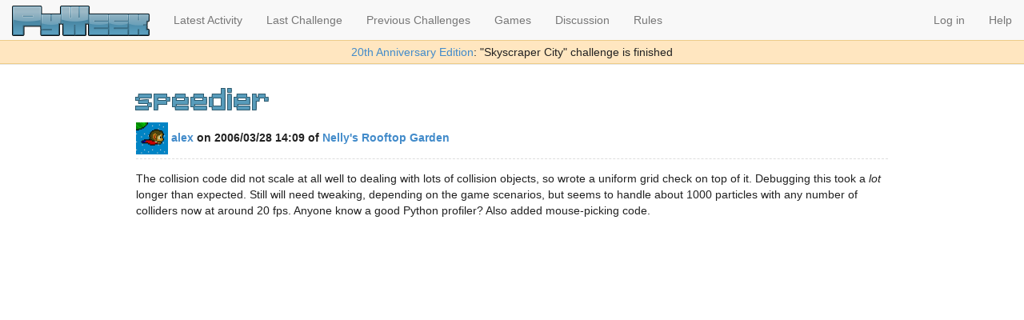

--- FILE ---
content_type: text/html; charset=utf-8
request_url: https://pyweek.org/d/121/
body_size: 2392
content:

<!DOCTYPE HTML>
<html lang="en">
<head>
    <meta http-equiv="Content-Type" content="text/html; charset=utf-8">
    <meta http-equiv="X-UA-Compatible" content="IE=edge">
    <meta name="viewport" content="width=device-width, initial-scale=1">

    <script type="text/javascript" src="//cdnjs.cloudflare.com/ajax/libs/jquery/2.1.1/jquery.min.js"></script>
    <link rel="stylesheet" href="//cdnjs.cloudflare.com/ajax/libs/twitter-bootstrap/3.2.0/css/bootstrap.min.css">
    <script type="text/javascript" src="//cdnjs.cloudflare.com/ajax/libs/twitter-bootstrap/3.2.0/js/bootstrap.min.js"></script>
    <script type="text/javascript" src="//cdnjs.cloudflare.com/ajax/libs/twitter-bootstrap/3.2.0/js/tooltip.min.js"></script>

    <link rel="stylesheet" href="/static/challenge.css" type="text/css">
    <link rel="alternate" type="application/rss+xml"
       title="PyWeek Diaries RSS feed" href="/d/feed/">
    <link rel="shortcut icon" href="/static/favicon.ico">

   <script src="/static/js/challenge.js" type="text/javascript"></script>
    
    <title>speedier</title>
    <script type="text/javascript">
jQuery(function ($) {
    $('a[data-toggle=tooltip]').tooltip();
});
    </script>
    
        <script src="/static//lib/trumbowyg/trumbowyg.min.js"></script>
    <script src="/static//lib/trumbowyg/plugins/preformatted/trumbowyg.preformatted.min.js"></script>
    <link rel="stylesheet" href="/static//lib/trumbowyg/ui/trumbowyg.min.css">
    <script>
jQuery(function ($) {
    $('textarea').trumbowyg({
        semantic: false,
        removeformatPasted: true,
        autogrow: true,
        btns: [
            ['viewHTML'],
            ['formatting'],
            ['strong', 'em', 'preformatted'],
            ['link'],
            ['insertImage'],
            ['unorderedList', 'orderedList'],
            ['removeformat'],
            ['fullscreen']
        ]
    });
});
    </script>



</head>

<body>
<nav class="navbar navbar-default navbar-fixed-top" role="navigation">
  <div class="container-fluid">
    <!-- Brand and toggle get grouped for better mobile display -->
    <div class="navbar-header">
      <button type="button" class="navbar-toggle" data-toggle="collapse" data-target="#bs-example-navbar-collapse-1">
        <span class="sr-only">Toggle navigation</span>
        <span class="icon-bar"></span>
        <span class="icon-bar"></span>
        <span class="icon-bar"></span>
      </button><a href="/"></a>
      <a class="navbar-brand" href="/"><img id="logo" alt="Pyweek" src="/static/pyweek-new.png" style="height: 38px"></a>
    </div>

    <!-- Collect the nav links, forms, and other content for toggling -->
    <div class="collapse navbar-collapse" id="bs-example-navbar-collapse-1">
      <ul class="nav navbar-nav">
            <li><a href="/latest/">Latest Activity</a></li>
            <li>
            <a href="/40/">
                    
                        Last Challenge
                     
                </a>
            </li>
            <li><a href="/challenges/">Previous Challenges</a></li>
            <li><a href="/all_games/">Games</a></li>
            <li><a href="/messages/">Discussion</a></li>
            <li><a href="https://pyweek.readthedocs.io/en/latest/rules.html">Rules</a></li>
      </ul>

      <ul class="nav navbar-nav navbar-right">
        
        <li><a href="/login/?next=/d/121/">Log in</a></li>
        
        
        <li><a href="https://pyweek.readthedocs.io/en/latest/">Help</a></li>
      </ul>
    </div><!-- /.navbar-collapse -->
  </div><!-- /.container-fluid -->

        
	<div id="flash" style="text-align: center; border-top: solid #ec8 1px; border-bottom: solid #ec8 1px; background-color: #ffe6c0; padding: 0.3em;">
		<a href="/40/">20th Anniversary Edition</a>: "Skyscraper City" challenge is finished
	</div>
	
</nav>

<div id="page">




<div id="content">




<h2>speedier</h2>

<p class="diary-byline">
  <a href="/u/alex/">
      <img class="gravatar" src="https://secure.gravatar.com/avatar/7c54ed35867976c1e1f76d711079d299.jpg?s=40&amp;d=mm&amp;r=g" width="40" height="40" alt="" />
      alex</a> on 2006/03/28 14:09
  
    of <a href="/e/rushed/">Nelly&#x27;s Rooftop Garden</a>
  

  
</p>


The collision code did not scale at all well to dealing with lots of collision objects, so wrote a uniform grid check on top of it.  Debugging this took a <i>lot</i> longer than expected.  Still will need tweaking, depending on the game scenarios, but seems to handle about 1000 particles with any number of colliders now at around 20 fps.  Anyone know a good Python profiler?  Also added mouse-picking code.


  

  



<script type="text/javascript">
    $(document).ready(function() {
        $(".delete").click( function () {
            if ($(".delete-form").hasClass("hidden")) {
                $(".delete-form").removeClass("hidden");
            } else {
                $(".delete-form").addClass("hidden");
            }
        });
    });
</script>

</section>





</div> <!-- content -->

</div> <!-- page -->


<SCRIPT type="text/javascript">
$(document).ready(function(){
        $('li.headlink').hover(
                    function() { $('ul', this).css('display', 'block'); },
                                function() { $('ul', this).css('display',
                                'none'); });
                                    });
</SCRIPT>


<script type="text/javascript">
var gaJsHost = (("https:" == document.location.protocol) ? "https://ssl." : "http://www.");
document.write(unescape("%3Cscript src='" + gaJsHost + "google-analytics.com/ga.js' type='text/javascript'%3E%3C/script%3E"));
</script>
<script type="text/javascript">
var pageTracker = _gat._getTracker("UA-3679620-1");
pageTracker._initData();
pageTracker._trackPageview();
</script>
</body>

